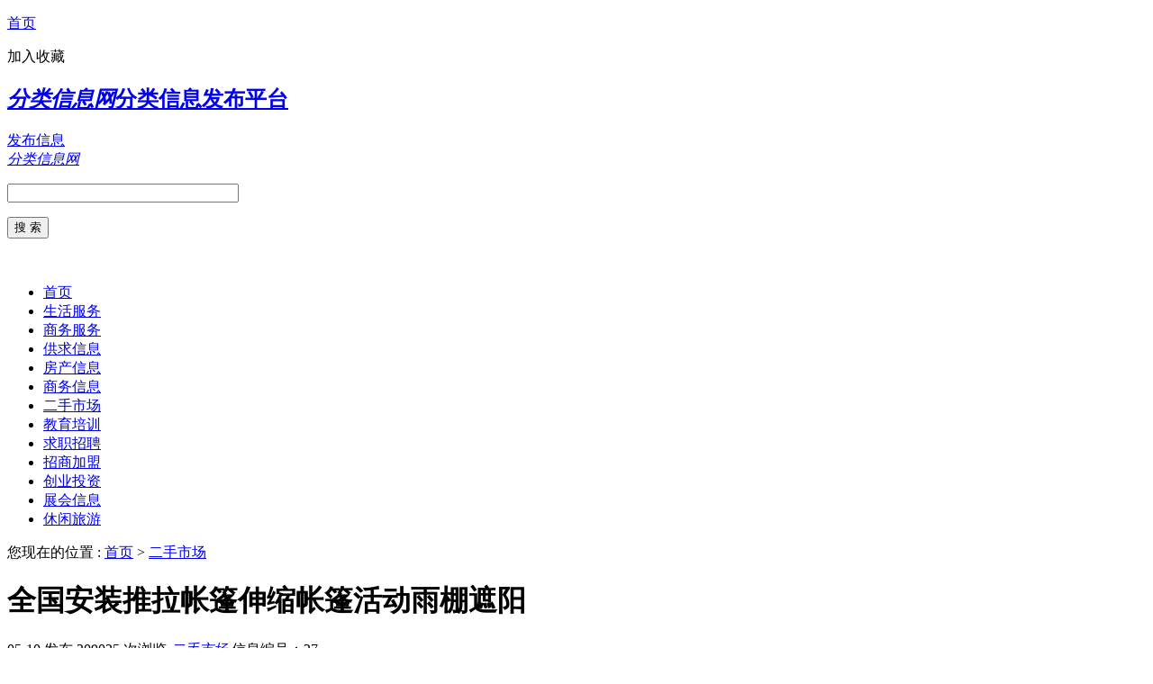

--- FILE ---
content_type: text/html; charset=utf-8
request_url: http://fenxiaomall.com/ershou/27.html
body_size: 2783
content:
<!DOCTYPE html>
<html>
<head>
<meta charset="UTF-8">
<title>全国安装推拉帐篷伸缩帐篷活动雨棚遮阳 - 二手市场 - 分类信息网</title>
<meta name="keywords" content=",全国安装推拉帐篷伸缩帐篷活动雨棚遮阳" />
<meta name="description" content="全国安装推拉帐篷伸缩帐篷活动雨棚遮阳" />
<meta name="viewport" content="width=device-width,initial-scale=1.0,minimum-scale=1.0,maximum-scale=1.0,user-scalable=no,minimal-ui">
<script src="/d/js/acmsd/thea4.js"  type="text/javascript"></script>
</head>
<body>
<div class="body" id="top">
<div class="head_top">
<div class="block">
<p class="pl"><a href="/">首页</a></p>
<p class="pr">
<a onclick="window.external.AddFavorite(location.href,document.title);">加入收藏</a>
</p>
</div>
</div>
<div id="header">
<div class="block">
<div id="logo">
<h2><a href="/"><em>分类信息网</em><span>分类信息发布平台</span></a></h2>
</div>
<div id="fabu"><a href="/fabu.html">发布信息</a></div>
      <div id="mlogo">
      <a class="a1" href="/"> </a>
      <a class="a2" href="/"><em>分类信息网</em></a>
      <span class="a3"></span>
      </div>
<div id="bdss">
<form method="get" action="http://www.baidu.com/baidu">
    <div>   
        <p id="bd_box"><input name="word" size="30" maxlength="100" value="" /></p>
        <p id="bd_sub"><input type="submit" value="搜 索" /></p>
        <br />
        <input name="tn" type="hidden" value="bds" />
        <input name="cl" type="hidden" value="3" />
        <input name="si" type="hidden" value="www.5u580.com" />
        <input name="ct" type="hidden" value="2097152" />
    </div>
</form>
</div>
<!-- #bdss end -->
</div>
</div>
<!-- header end -->
<script charset="UTF-8" id="LA_COLLECT" src="//sdk.51.la/js-sdk-pro.min.js"></script>
<script>LA.init({id: "JoVFPOZCMy5KNJva",ck: "JoVFPOZCMy5KNJva"})</script>
<div id="nav">
<div class="block">
<ul>
<li id="sy"><a href="/">首页</a></li>
 <li><a href="/shenghuo/">生活服务</a></li><li><a href="/fuwu/">商务服务</a></li><li><a href="/gongqiu/">供求信息</a></li><li><a href="/fangcan/">房产信息</a></li><li><a href="/shangwu/">商务信息</a></li><li><a href="/ershou/">二手市场</a></li><li><a href="/jiaoyu/">教育培训</a></li><li><a href="/zhaopin/">求职招聘</a></li><li><a href="/zhaoshang/">招商加盟</a></li><li><a href="/chuangye/">创业投资</a></li><li><a href="/zhanhui/">展会信息</a></li><li><a href="/lvyou/">休闲旅游</a></li></ul>
</div>
</div>
<!-- nav end -->

<div id="navgg">
<div class="block">
<script src="/d/js/acmsd/thea1.js" type="text/javascript"></script>
</div>
</div>
<!-- navgg end -->
<div id="tag_nav"><p>您现在的位置 : <a href="/">首页</a>&nbsp;>&nbsp;<a href="/ershou/">二手市场</a></p> </div>

<div id="center">
<div class="block">
<div id="show_left">
<div id="show_fuwu">
<div class="top">
<div class="h1">
<h1>全国安装推拉帐篷伸缩帐篷活动雨棚遮阳</h1>
<div class="show_time">
<span   class="sj">05-10 发布</span>
<span class="s3">209025 次浏览</span>
<span  class="s1"> <a href="/ershou/" ><em>二手市场</em></a></span>
<span class="s2">信息编号：27</span>

<p>报错/举报</p>
</div>
</div>
<!-- .h1 end -->
</div>
<!-- .top end -->

<div id="txt_top">
<script src="/d/js/acmsd/thea2.js" type="text/javascript"></script>
</div>
<div class="bot">
<div class="txt">
<h3>全国安装推拉帐篷伸缩帐篷活动雨棚遮阳</h3>
<label>配送方式：</label>快递<br /><label>原价：</label>80元<br /><label>交易地点：</label>110路
<section>【材质大小】安 装：工厂内制作，现场安装，不影响客​&zwnj;&zwnj;户生意。产品造型丰富、多彩多样，性强，具有浓厚的现代气息。广泛用于体育场馆、广场、仓库、大型停车场、休闲区、景区、花园别墅等场所。<br /><br />推拉帐篷特点<br />1、热镀锌钢管材质化学性质，卫生，对水质无污染，不生锈。<br /><br />2、抗冲击性能很大，抗震性能也非常强。热镀锌钢管不会产生腐蚀、点蚀、锈蚀或磨损等效果。而由于镀锌管具有良好的耐腐蚀性，所以它能使结构部件地保持产品设计初的完整性。镀锌管能够长期保持原有的外表，而且审美效果。<br /><br />3、美观时尚，方便使用。伸缩自如，大大节约使用面积。<strong>13799591647</strong></section>
</div>
</div>
<!-- .bot end -->
<div id="txt_bot">
<script src="/d/js/acmsd/thea3.js" type="text/javascript"></script>
</div>
<div id="xgwz">
<h3><a href="/ershou/">相关信息</a></h3>
<ul>
 <div class="cf"></div>
</ul>
</div>
<div id="show_next">
<p>上一篇：<a href='/ershou/28.html'>电脑桌，书桌，公司用员工位，学习桌，餐桌</a></p>
<p>下一篇：<a href='/ershou/26.html'>转让斯巴克纯音乐功放+乐富豪监听1号发烧音箱</a></p>
</div>
</div>
</div>
<!-- left end -->

<div id="right_fuwu">
<div id="rgg1">
<script src="/d/js/acmsd/thea8.js"  type="text/javascript"></script>
</div>
<div id="zxwz">
<h3><a href="/ershou/">最新信息</a></h3>
<ul>
<li><a href="/ershou/28.html"><i>•</i> 电脑桌，书桌，公司用员工位，学习桌，餐桌</a></li><li><a href="/ershou/27.html"><i>•</i> 全国安装推拉帐篷伸缩帐篷活动雨棚</a></li><li><a href="/ershou/26.html"><i>•</i> 转让斯巴克纯音乐功放+乐富豪监听1</a></li><li><a href="/ershou/25.html"><i>•</i> 品牌彩妆全套化妆品加化妆箱日常co</a></li><li><a href="/ershou/24.html"><i>•</i> 高档展销家具1-3折处理,样板房、展</a></li><li><a href="/ershou/23.html"><i>•</i> 二手中央空调 20匹格力多联机空调</a></li><li><a href="/ershou/22.html"><i>•</i> 玉米粉碎机，玉米脱粒机</a></li><li><a href="/ershou/21.html"><i>•</i> 常年出售回收二手家具，办公用品桌椅</a></li><li><a href="/ershou/20.html"><i>•</i> 低价转让，家具，笔记本，台式电脑，空调，打</a></li><li><a href="/ershou/19.html"><i>•</i> 设计公司结业,联想高端笔记本,I7台</a></li></ul>
</div>
<div id="rgg2">
<script src="/d/js/acmsd/thea9.js"  type="text/javascript"></script>
</div>

</div>
<!-- right end -->

</div>
</div>
<!-- #center end -->

<div id="foot_nav">
<script src="/d/js/acmsd/thea10.js"  type="text/javascript"></script>
</div>
<!-- #foot_nav end -->

<div id="footer">
<div class="block">
<script src="/d/js/acmsd/thea11.js"  type="text/javascript"></script>
</p>
</div>
</div>
<!-- #footer end -->
</div>
<!-- .body end -->



</body>
</html>